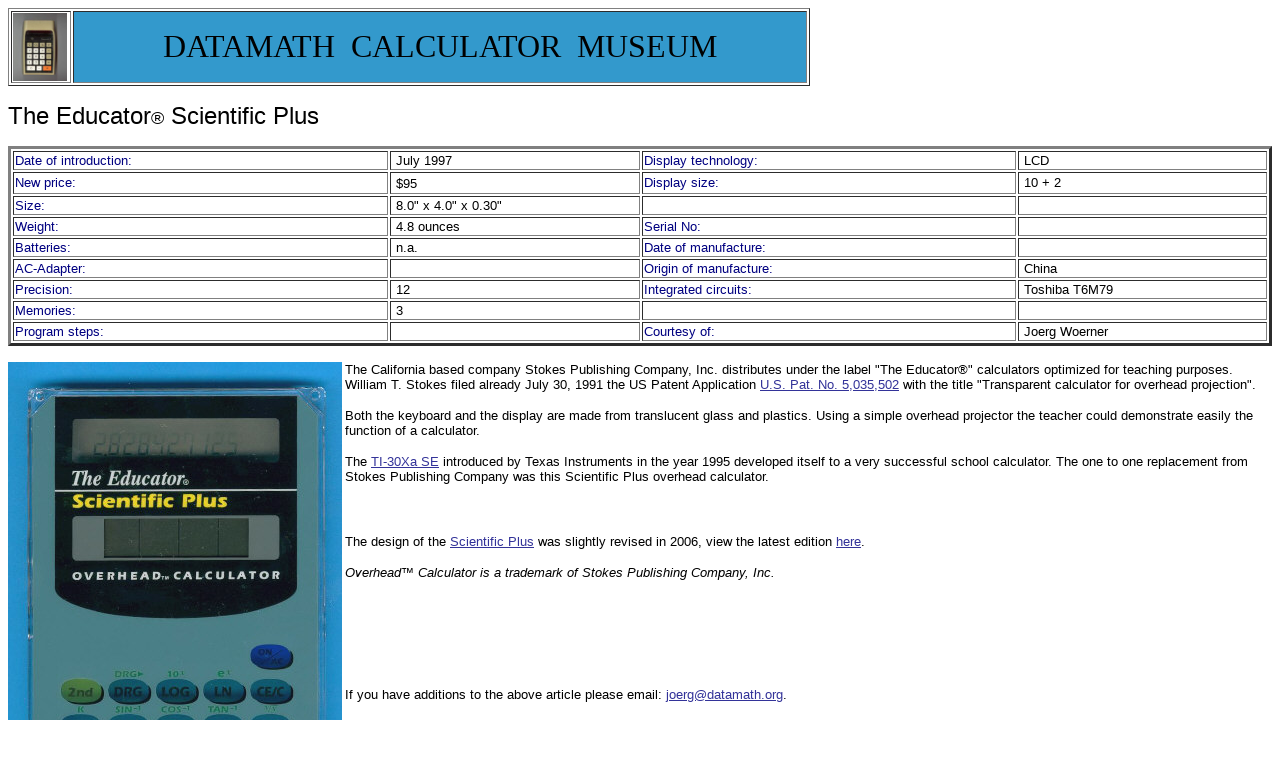

--- FILE ---
content_type: text/html
request_url: http://www.datamath.org/Related/Stokes/Scientific_Plus_2.htm
body_size: 2180
content:
<html>

<head>
<meta http-equiv="Content-Language" content="de">
<meta http-equiv="Content-Type" content="text/html; charset=windows-1252">
<meta name="GENERATOR" content="Microsoft FrontPage 4.0">
<meta name="ProgId" content="FrontPage.Editor.Document">
<title>DATAMATH</title>
<meta name="Microsoft Theme" content="blitz 011, default">
</head>

<body background="../../_themes/blitz/btztilea.gif" bgcolor="#FFFFFF" text="#000000" link="#333399" vlink="#336666" alink="#CC9933"><!--mstheme--><font face="Verdana, Arial, Helvetica"><!--mstheme--></font><table border="1" width="802" bordercolordark="#003399" bordercolorlight="#336699">
  <tr>
    <td width="56"><!--mstheme--><font face="Verdana, Arial, Helvetica"><a href="../../Album_Related.htm"><img border="0" src="../../BANNER/DATA-LOGO.jpg" width="54" height="68"></a><!--mstheme--></font></td>
    <td width="730" style="background-color: #3399CC"><!--mstheme--><font face="Verdana, Arial, Helvetica">
      <p align="center"><font face="Arial Rounded MT Bold" size="6">DATAMATH&nbsp;
      CALCULATOR&nbsp; MUSEUM</font><!--mstheme--></font></td>
  </tr>
</table><!--mstheme--><font face="Verdana, Arial, Helvetica"><p align="left"><font size="5">The Educator</font><font size="4">®</font><font size="5">
 Scientific Plus</font></p>
<!--mstheme--></font><table border="3" width="100%" bordercolordark="#003399" bordercolorlight="#336699">
  <tr>
    <td width="30%" height="18"><!--mstheme--><font face="Verdana, Arial, Helvetica"><font color="#000080" size="2">Date of
      introduction:</font><!--mstheme--></font></td>
    <td width="20%" height="18"><!--mstheme--><font face="Verdana, Arial, Helvetica"><font size="2">&nbsp;July 1997</font><!--mstheme--></font></td>
    <td width="30%" height="18"><!--mstheme--><font face="Verdana, Arial, Helvetica"><font color="#000080" size="2">Display technology:</font><!--mstheme--></font></td>
    <td width="20%" height="18"><!--mstheme--><font face="Verdana, Arial, Helvetica"><font size="2">&nbsp;LCD&nbsp;</font><!--mstheme--></font></td>
  </tr>
  <tr>
    <td width="30%" height="18"><!--mstheme--><font face="Verdana, Arial, Helvetica"><font color="#000080" size="2">New price:</font><!--mstheme--></font></td>
    <td width="20%" height="18"><!--mstheme--><font face="Verdana, Arial, Helvetica">&nbsp;<font size="2">$95</font><!--mstheme--></font></td>
    <td width="30%" height="18"><!--mstheme--><font face="Verdana, Arial, Helvetica"><font color="#000080" size="2">Display size:</font><!--mstheme--></font></td>
    <td width="20%" height="18"><!--mstheme--><font face="Verdana, Arial, Helvetica"><font size="2">&nbsp;10 + 2</font><!--mstheme--></font></td>
  </tr>
  <tr>
    <td width="30%" height="18"><!--mstheme--><font face="Verdana, Arial, Helvetica"><font color="#000080" size="2">Size:</font><!--mstheme--></font></td>
    <td width="20%" height="18"><!--mstheme--><font face="Verdana, Arial, Helvetica"><font size="2">&nbsp;8.0&quot; x 4.0&quot; x 0.30&quot;</font><!--mstheme--></font></td>
    <td width="30%" height="18"><!--mstheme--><font face="Verdana, Arial, Helvetica"><font size="2">&nbsp;</font><!--mstheme--></font></td>
    <td width="20%" height="18"><!--mstheme--><font face="Verdana, Arial, Helvetica"><font size="2">&nbsp;</font><!--mstheme--></font></td>
  </tr>
  <tr>
    <td width="30%" height="18"><!--mstheme--><font face="Verdana, Arial, Helvetica"><font color="#000080" size="2">Weight:</font><!--mstheme--></font></td>
    <td width="20%" height="18"><!--mstheme--><font face="Verdana, Arial, Helvetica"><font size="2">&nbsp;4.8 ounces</font><!--mstheme--></font></td>
    <td width="30%" height="18"><!--mstheme--><font face="Verdana, Arial, Helvetica"><font color="#000080" size="2">Serial No:</font><!--mstheme--></font></td>
    <td width="20%" height="18"><!--mstheme--><font face="Verdana, Arial, Helvetica"><font size="2">&nbsp;</font><!--mstheme--></font></td>
  </tr>
  <tr>
    <td width="30%" height="18"><!--mstheme--><font face="Verdana, Arial, Helvetica"><font color="#000080" size="2">Batteries:</font><!--mstheme--></font></td>
    <td width="20%" height="18"><!--mstheme--><font face="Verdana, Arial, Helvetica"><font size="2">&nbsp;n.a.</font><!--mstheme--></font></td>
    <td width="30%" height="18"><!--mstheme--><font face="Verdana, Arial, Helvetica"><font color="#000080" size="2">Date of manufacture:</font><!--mstheme--></font></td>
    <td width="20%" height="18"><!--mstheme--><font face="Verdana, Arial, Helvetica"><font size="2">&nbsp;</font><!--mstheme--></font></td>
  </tr>
  <tr>
    <td width="30%" height="18"><!--mstheme--><font face="Verdana, Arial, Helvetica"><font color="#000080" size="2">AC-Adapter:</font><!--mstheme--></font></td>
    <td width="20%" height="18"><!--mstheme--><font face="Verdana, Arial, Helvetica"><font size="2">&nbsp;</font><!--mstheme--></font></td>
    <td width="30%" height="18"><!--mstheme--><font face="Verdana, Arial, Helvetica"><font color="#000080" size="2">Origin of manufacture:</font><!--mstheme--></font></td>
    <td width="20%" height="18"><!--mstheme--><font face="Verdana, Arial, Helvetica"><font size="2">&nbsp;China</font><!--mstheme--></font></td>
  </tr>
  <tr>
    <td width="30%" height="18"><!--mstheme--><font face="Verdana, Arial, Helvetica"><font color="#000080" size="2">Precision:</font><!--mstheme--></font></td>
    <td width="20%" height="18"><!--mstheme--><font face="Verdana, Arial, Helvetica"><font size="2">&nbsp;12</font><!--mstheme--></font></td>
    <td width="30%" height="18"><!--mstheme--><font face="Verdana, Arial, Helvetica"><font color="#000080" size="2">Integrated circuits:</font><!--mstheme--></font></td>
    <td width="20%" height="18"><!--mstheme--><font face="Verdana, Arial, Helvetica"><font size="2">&nbsp;Toshiba T6M79</font><!--mstheme--></font></td>
  </tr>
  <tr>
    <td width="30%" height="18"><!--mstheme--><font face="Verdana, Arial, Helvetica"><font color="#000080" size="2">Memories:</font><!--mstheme--></font></td>
    <td width="20%" height="18"><!--mstheme--><font face="Verdana, Arial, Helvetica"><font size="2">&nbsp;3</font><!--mstheme--></font></td>
    <td width="30%" height="18"><!--mstheme--><font face="Verdana, Arial, Helvetica"><font size="2">&nbsp;</font><!--mstheme--></font></td>
    <td width="20%" height="18"><!--mstheme--><font face="Verdana, Arial, Helvetica"><font size="2">&nbsp;</font><!--mstheme--></font></td>
  </tr>
  <tr>
    <td width="30%" height="18"><!--mstheme--><font face="Verdana, Arial, Helvetica"><font color="#000080" size="2">Program steps:</font><!--mstheme--></font></td>
    <td width="20%" height="18"><!--mstheme--><font face="Verdana, Arial, Helvetica"><font size="2">&nbsp;</font><!--mstheme--></font></td>
    <td width="30%" height="18"><!--mstheme--><font face="Verdana, Arial, Helvetica"><font size="2"><font color="#000080">Courtesy of:</font></font><!--mstheme--></font></td>
    <td width="20%" height="18"><!--mstheme--><font face="Verdana, Arial, Helvetica"><font size="2">&nbsp;Joerg Woerner</font><!--mstheme--></font></td>
  </tr>
</table><!--mstheme--><font face="Verdana, Arial, Helvetica"><p><font size="2"><img border="0" src="Images/ScientificPlus_N2.jpg" align="left" width="334" height="652">The
California based company Stokes Publishing Company, Inc. distributes under the label
&quot;The Educator®&quot; calculators optimized for teaching purposes. William T. Stokes filed already July 30, 1991 the US Patent Application
<a href="AdvancedY.htm#Patent"> U.S. Pat. No. 5,035,502</a> with the title
&quot;Transparent calculator for overhead projection&quot;.</font></p>


<p><font size="2">Both the
keyboard and the display are made from translucent glass and plastics. Using a
simple overhead projector the teacher could demonstrate easily the function of a
calculator.</font></p>


<p><font size="2">The <a href="../../Sci/Modern/TI-30XA_SE2.htm">TI-30Xa SE</a> introduced by Texas
Instruments in the year 1995 developed itself to a very successful school
calculator. The one to one replacement from Stokes Publishing Company was this
Scientific Plus overhead calculator.</font></p>


<p>&nbsp;</p>


<p><font size="2"><span style="font-size: 10.0pt; mso-fareast-font-family: Times New Roman; mso-bidi-font-family: Times New Roman; mso-ansi-language: DE; mso-fareast-language: DE; mso-bidi-language: AR-SA">The
design of the </span><a href="Scientific_Plus.htm">
Scientific Plus</a> was slightly revised in 2006, view the latest
edition <a href="Scientific_Plus_3.htm">here</a>.&nbsp;</font><span lang="EN-GB" style="font-size:10.0pt;mso-ansi-language:
EN-GB"></o:p>
</span></p>


<p><font size="2"><i>Overhead™ Calculator is a <i style="mso-bidi-font-style:normal"><span lang="EN-US" style="mso-fareast-language: EN-US; layout-grid-mode: line">trademark
of </span></i>Stokes Publishing Company, Inc.</i></font></p>


<p><i><font size="2"><i style="mso-bidi-font-style:normal"><span lang="EN-US" style="mso-fareast-language: EN-US; layout-grid-mode: line"><br clear="all">
</span></i></font></i></p>


<p>&nbsp;</p>
<!--msthemeseparator--><p align="center"><img src="../../_themes/blitz/btzhsepa.gif" width="600" height="10"></p>
<p align="left"><font size="2">If you have additions to the above article please
email: <a href="mailto:joerg@datamath.org">joerg@datamath.org</a>.</font></p>
<p align="left"><font size="1">© Joerg Woerner, November 21, 2007. No reprints
without written permission.&nbsp;</font></p>
<!--mstheme--></font></body>

</html>
